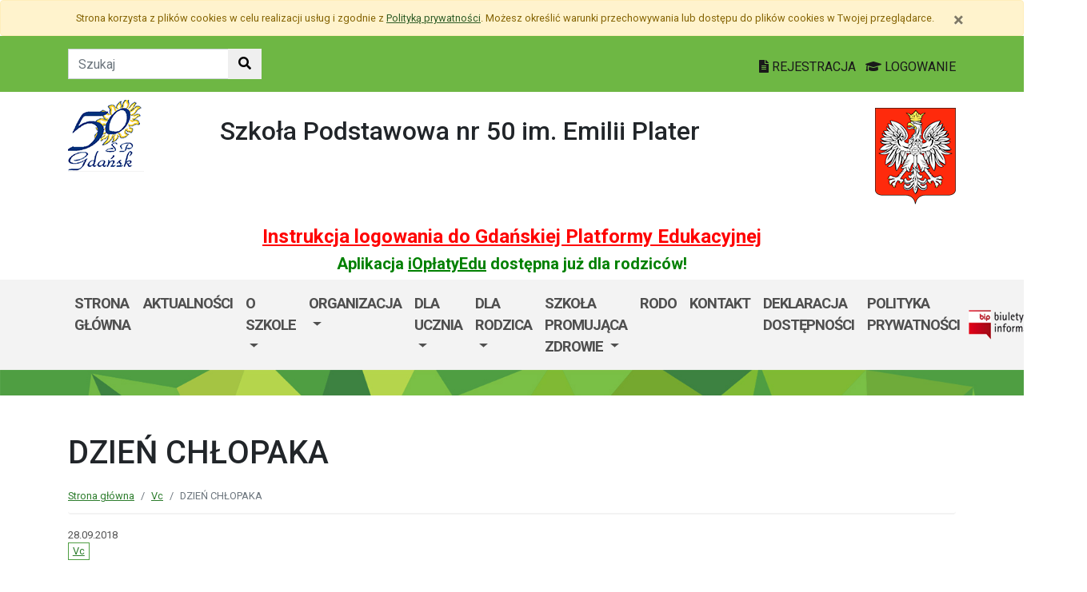

--- FILE ---
content_type: text/html; charset=utf-8
request_url: https://sp50.edu.gdansk.pl/pl/art/dzien-chlopaka.5691.html
body_size: 27482
content:

<!DOCTYPE html>
<html lang="pl">
<head>
    <meta charset="utf-8">
    <meta http-equiv="X-UA-Compatible" content="IE=edge">
    <meta name="viewport" content="width=device-width, initial-scale=1">
    <link rel="shortcut icon" href="/Content/pub/405/logo_szkoly.png">
    <title>DZIEŃ CHŁOPAKA - Szkoła Podstawowa nr 50 im. Emilii Plater w Gdańsku</title>
        <meta name="Robots" content="index, follow" />
    <meta name="revisit-after" content="3 days" />
    <meta name="keywords" content="" />
    <meta name="description" content="" />
    <meta name="page-topic" content="" />
    <link href="/Scripts/bootstrap4/css/bootstrap.min.css" rel="stylesheet" />
    <link href="/Content/css/font-awesome.min.css" rel="stylesheet" />
    <link rel="stylesheet" href="https://use.fontawesome.com/releases/v5.2.0/css/all.css" integrity="sha384-hWVjflwFxL6sNzntih27bfxkr27PmbbK/iSvJ+a4+0owXq79v+lsFkW54bOGbiDQ" crossorigin="anonymous">
    <link href="/Content/css/jquery.magnific-popup.css" rel="stylesheet" />
    <link href="/Content/css/style.css?_=21905317459" rel="stylesheet" />
    <link href="//fonts.googleapis.com/css?family=Roboto:100,100i,300,300i,400,400i,500,500i,700,700i,900,900i&amp;subset=latin-ext" rel="stylesheet">
    <!--[if lt IE 9]>
        
      <script src="https://oss.maxcdn.com/html5shiv/3.7.2/html5shiv.min.js"></script>
      <script src="https://oss.maxcdn.com/respond/1.4.2/respond.min.js"></script>
    <![endif]-->
    
    <meta property="og:title" content="DZIEŃ CHŁOPAKA" />
    <meta property="og:type" content="website" />
        <meta property="og:image" content="http://sp50.edu.gdansk.pl/Content/articles/foto/dzien-chlopaka-40504.jpg" />
    <meta property="og:url" content="http://sp50.edu.gdansk.pl/pl/art/dzien-chlopaka.5691.html" />
    <link href="http://sp50.edu.gdansk.pl/pl/art/dzien-chlopaka.5691.html" rel="canonical" />

</head>
<body class="bodylang-pl ">
    <ul class="sr-only">
        <li><a href="#main-container" class="sr-only sr-only-focusable sr-focus-many" data-sr-group="1">Przejdź do treści</a></li>
        <li><a href="#navContent" class="sr-only sr-only-focusable sr-focus-many" data-sr-group="1">Przejdź do menu</a></li>
        <li><a href="/pl/Site/SiteMap" class="sr-only sr-only-focusable sr-focus-many" data-sr-group="1">Mapa strony</a></li>
    </ul>
    <section id="cookiesInfoContainer" aria-label="Informacja o przechowywaniu plików cookie"></section>

    <h1 class="sr-only">
        DZIEŃ CHŁOPAKA - Szkoła Podstawowa nr 50 im. Emilii Plater w Gdańsku
    </h1>


    <header>
        <div class="container-fluid bg-green">
            <div class="container py-3 text-right">
                <nav class="navbar navbar-head p-0">
                        <form class="navbar-form navbar-left" action="/pl/Site/Search" method="get">
                            <div class="input-group">
                                <input type="text" class="form-control" name="str" placeholder="Szukaj" title="Tekst do szukania w witrynie" aria-label="Tekst do szukania w witrynie">
                                <div class="input-group-append">
                                    <button class="btn btn-default" type="submit" title="Szukaj w witrynie" aria-label="Szukaj w witrynie">
                                        <i class="fas fa-search"></i>
                                    </button>
                                </div>
                            </div>
                        </form>
                    <div class="ml-auto mr-auto mr-md-0 pt-2">
                        <a href="https://edu.gdansk.pl/rejestracja.html">
                            <i class="fas fa-file-text"></i>
                            REJESTRACJA
                        </a>

                        <a href="https://aplikacje.edu.gdansk.pl">
                            <i class="fas fa-graduation-cap"></i>
                            LOGOWANIE
                        </a>
                    </div>
                </nav>
            </div>
        </div>

        <div class="container">






    <div class="big-box structure">
        <div class="">
                        <div  class="row structure-row ">
                        <div   id="top-logo"   class="col-lg-2 col-sm-3 col-12 structure-panel">
        

            <div></div>




                        <p><a href="/"><img src="/Content/pub/405/logo_szkoly.png" alt="Logo szkoły" class="img-fluid" style="margin-bottom: 10px; margin-top: 10px;" caption="false"></a></p>

    </div>

                        <div   id="top-name"   class="col-lg-8 col-sm-6 col-12 structure-panel">
        

            <div></div>




                        <h2 style="margin-top: 30px;">Szkoła Podstawowa nr 50 im. Emilii Plater</h2>

    </div>

                        <div   id="top-emblem"   class="col-lg-2 col-sm-3 col-12 structure-panel">
        

            <div></div>




                        <p style="text-align: right;" class="hidden-xs"><img src="/Content/pub/godlo.png" alt="Godło Polski" class="img-fluid" style="margin-bottom: 10px; margin-top: 20px;" caption="false"></p>

    </div>

        </div>

                        <div  class="row structure-row ">
                        <div  class="col-lg-12 col-sm-12 col-12 structure-panel">
        

            <div></div>




                        <h4 style="text-align: center;"><span style="color: #ff0000;"><strong><a href="https://edu.gdansk.pl/files/logowanie-do-gpe.pdf" target="_blank" rel="noopener noreferrer" style="color: #ff0000;">Instrukcja logowania do Gdańskiej Platformy Edukacyjnej</a></strong></span></h4>
<h5 style="text-align: center;"><span style="color: #008000;"><strong>Aplikacja <a href="https://edu.gdansk.pl/ioplaty.html" target="_blank" rel="noopener noreferrer" style="color: #008000;">iOpłatyEdu</a> dostępna już dla rodziców! </strong></span></h5>

    </div>

        </div>

        </div>
    </div>

        </div>
        <nav id="navbar-top" class="navbar navbar-expand-lg navbar-light bg-light">
            <h2 class="sr-only">Menu główne</h2>
            <div class="container">
                <a class="navbar-brand d-lg-none" href="#">GPE</a>
                <button class="navbar-toggler" type="button" data-toggle="collapse" data-target="#navContent" aria-controls="navbar-top" aria-expanded="false">
                    <span class="navbar-toggler-icon" aria-hidden="true"></span>
                    <span class="sr-only">Pokaż/ukryj menu</span>
                </button>
                <div class="collapse navbar-collapse" id="navContent">
                    <ul class="navbar-nav mr-auto menu-top">
    <li class="nav-item ">
        <a href="/pl" 
           class="nav-item nav-link" 
           >
            Strona gł&#243;wna
        </a>
    </li>
    <li class="nav-item ">
        <a href="/pl/page/aktualnosci-30" 
           class="nav-item nav-link" 
           >
            AKTUALNOŚCI
        </a>
    </li>
    <li class="nav-item dropdown " role="menuitem">
        <a href="/pl/page/o-szkole-1-79" class="nav-link dropdown-toggle" data-toggle="dropdown">O szkole <span class="caret"></span></a>
        <ul class="dropdown-menu" role="menu">
    <li class="nav-item bblue">
        <a href="/pl/page/o-szkole-1-79/nasza-szkola" 
           class="nav-item nav-link" 
           >
            Nasza szkoła
        </a>
    </li>
    <li class="nav-item ">
        <a href="/pl/page/o-szkole-1-79/misja" 
           class="nav-item nav-link" 
           >
            Misja
        </a>
    </li>
    <li class="nav-item ">
        <a href="/pl/page/o-szkole-1-79/historia" 
           class="nav-item nav-link" 
           >
            Historia
        </a>
    </li>
    <li class="nav-item ">
        <a href="/pl/page/o-szkole-1-79/innowacje-pedagogiczne" 
           class="nav-item nav-link" 
           >
            Innowacje pedagogiczne
        </a>
    </li>
    <li class="nav-item ">
        <a href="/pl/page/o-szkole-1-79/absolwenci-1" 
           class="nav-item nav-link" 
           >
            Absolwenci
        </a>
    </li>
    <li class="nav-item ">
        <a href="/pl/page/o-szkole-1-79/patron" 
           class="nav-item nav-link" 
           >
            Patron
        </a>
    </li>



        </ul>
    </li>
    <li class="nav-item dropdown " role="menuitem">
        <a href="/pl/page/organizacja" class="nav-link dropdown-toggle" data-toggle="dropdown">Organizacja <span class="caret"></span></a>
        <ul class="dropdown-menu" role="menu">
    <li class="nav-item ">
        <a href="/pl/page/organizacja/kadra-pedagogiczna" 
           class="nav-item nav-link" 
           >
            Kadra pedagogiczna
        </a>
    </li>
    <li class="nav-item ">
        <a href="/pl/page/organizacja/rada-szkoly" 
           class="nav-item nav-link" 
           >
            Rada Szkoły
        </a>
    </li>
    <li class="nav-item ">
        <a href="/pl/page/organizacja/samorzad-uczniowski" 
           class="nav-item nav-link" 
           >
            Samorząd Uczniowski
        </a>
    </li>
    <li class="nav-item ">
        <a href="/pl/page/organizacja/biblioteka" 
           class="nav-item nav-link" 
           >
            Biblioteka
        </a>
    </li>
    <li class="nav-item ">
        <a href="/pl/page/organizacja/caritas" 
           class="nav-item nav-link" 
           >
            Caritas
        </a>
    </li>
    <li class="nav-item ">
        <a href="/pl/page/organizacja/wolontariat" 
           class="nav-item nav-link" 
           >
            Wolontariat
        </a>
    </li>
    <li class="nav-item ">
        <a href="/pl/page/organizacja/swietlica" 
           class="nav-item nav-link" 
           >
            Świetlica
        </a>
    </li>
    <li class="nav-item ">
        <a href="/pl/page/organizacja/opieka-psychologiczno-pedagogiczna" 
           class="nav-item nav-link" 
           >
            Opieka psychologiczno - pedagogiczna
        </a>
    </li>
    <li class="nav-item ">
        <a href="/pl/page/organizacja/opieka-medyczna" 
           class="nav-item nav-link" 
           >
            Opieka medyczna
        </a>
    </li>
    <li class="nav-item ">
        <a href="/pl/page/organizacja/sport" 
           class="nav-item nav-link" 
           >
            Sport
        </a>
    </li>
    <li class="nav-item ">
        <a href="/pl/page/organizacja/szkola-odpowiedzialna-cyfrowo" 
           class="nav-item nav-link" 
           >
            Szkoła Odpowiedzialna Cyfrowo
        </a>
    </li>



        </ul>
    </li>
    <li class="nav-item dropdown " role="menuitem">
        <a href="/pl/page/dla-ucznia-1" class="nav-link dropdown-toggle" data-toggle="dropdown">Dla ucznia <span class="caret"></span></a>
        <ul class="dropdown-menu" role="menu">
    <li class="nav-item bblue">
        <a href="/pl/page/dla-ucznia-1/plan-lekcji" 
           class="nav-item nav-link" 
           >
            Plan lekcji
        </a>
    </li>
    <li class="nav-item ">
        <a href="/pl/page/dla-ucznia-1/dzwonki" 
           class="nav-item nav-link" 
           >
            Dzwonki
        </a>
    </li>
    <li class="nav-item ">
        <a href="/pl/page/dla-ucznia-1/zajecia-pozalekcyjne" 
           class="nav-item nav-link" 
           >
            Zajęcia pozalekcyjne
        </a>
    </li>
    <li class="nav-item ">
        <a href="/pl/page/dla-ucznia-1/konkursy-kuratoryjne" 
           class="nav-item nav-link" 
           >
            Konkursy kuratoryjne
        </a>
    </li>
    <li class="nav-item bsilver">
        <a href="/pl/page/dla-ucznia-1/konkursy-1" 
           class="nav-item nav-link" 
           >
            Konkursy
        </a>
    </li>
    <li class="nav-item ">
        <a href="/pl/page/dla-ucznia-1/doradztwo-zawodowe" 
           class="nav-item nav-link" 
           >
            Doradztwo zawodowe
        </a>
    </li>
    <li class="nav-item ">
        <a href="/pl/page/dla-ucznia-1/dzien-bezpiecznego-internetu" 
           class="nav-item nav-link" 
           >
            Dzień Bezpiecznego Internetu
        </a>
    </li>
    <li class="nav-item ">
        <a href="/pl/page/dla-ucznia-1/matematyka" 
           class="nav-item nav-link" 
           >
            matematyka
        </a>
    </li>
    <li class="nav-item ">
        <a href="/pl/page/dla-ucznia-1/informatyka" 
           class="nav-item nav-link" 
           >
            informatyka
        </a>
    </li>



        </ul>
    </li>
    <li class="nav-item dropdown " role="menuitem">
        <a href="/pl/page/dla-rodzica-2" class="nav-link dropdown-toggle" data-toggle="dropdown">DLA RODZICA <span class="caret"></span></a>
        <ul class="dropdown-menu" role="menu">
    <li class="nav-item ">
        <a href="/pl/page/dla-rodzica-2/rada-rodzicow" 
           class="nav-item nav-link" 
           >
            Rada Rodzic&#243;w
        </a>
    </li>
    <li class="nav-item ">
        <a href="/pl/page/dla-rodzica-2/rada-szkoly" 
           class="nav-item nav-link" 
           >
            Rada Szkoły
        </a>
    </li>
    <li class="nav-item ">
        <a href="/pl/page/dla-rodzica-2/dokumenty-do-pobrania" 
           class="nav-item nav-link" 
           >
            Dokumenty do pobrania
        </a>
    </li>
    <li class="nav-item ">
        <a href="/pl/page/dla-rodzica-2/e-dziennik" 
           class="nav-item nav-link" 
           >
            E-dziennik
        </a>
    </li>
    <li class="nav-item ">
        <a href="/pl/page/dla-rodzica-2/obiady" 
           class="nav-item nav-link" 
           >
            Obiady
        </a>
    </li>
    <li class="nav-item ">
        <a href="/pl/page/dla-rodzica-2/ogloszenia" 
           class="nav-item nav-link" 
           >
            Ogłoszenia
        </a>
    </li>
    <li class="nav-item ">
        <a href="/pl/page/dla-rodzica-2/edukacja-zdrowotna" 
           class="nav-item nav-link" 
           >
            EDUKACJA ZDROWOTNA
        </a>
    </li>
    <li class="nav-item ">
        <a href="/pl/page/dla-rodzica-2/wymagania-z-przedmiotow" 
           class="nav-item nav-link" 
           >
            Wymagania z przedmiot&#243;w
        </a>
    </li>
    <li class="nav-item ">
        <a href="/pl/page/dla-rodzica-2/ubezpieczenie" 
           class="nav-item nav-link" 
           >
            Ubezpieczenie
        </a>
    </li>



        </ul>
    </li>
    <li class="nav-item dropdown " role="menuitem">
        <a href="/pl/page/szkola-promujaca-zdrowie-1" class="nav-link dropdown-toggle" data-toggle="dropdown">SZKOŁA PROMUJĄCA ZDROWIE <span class="caret"></span></a>
        <ul class="dropdown-menu" role="menu">
    <li class="nav-item ">
        <a href="/pl/page/szkola-promujaca-zdrowie-1/szkola-promujaca-zdrowie" 
           class="nav-item nav-link" 
           >
            Szkoła Promująca Zdrowie
        </a>
    </li>
    <li class="nav-item ">
        <a href="/pl/page/szkola-promujaca-zdrowie-1/nasze-dzialania" 
           class="nav-item nav-link" 
           >
            Nasze działania
        </a>
    </li>
    <li class="nav-item ">
        <a href="/pl/page/szkola-promujaca-zdrowie-1/rok-szkolny-2020-2021" 
           class="nav-item nav-link" 
           >
            Planowanie pracy
        </a>
    </li>
    <li class="nav-item ">
        <a href="/pl/page/szkola-promujaca-zdrowie-1/wyniki-autoewaluacji" 
           class="nav-item nav-link" 
           >
            Wyniki autoewaluacji
        </a>
    </li>



        </ul>
    </li>
    <li class="nav-item ">
        <a href="/pl/page/rodo-1" 
           class="nav-item nav-link" 
           >
            RODO
        </a>
    </li>
    <li class="nav-item ">
        <a href="/pl/page/kontakt-1-66" 
           class="nav-item nav-link" 
           >
            Kontakt
        </a>
    </li>
    <li class="nav-item ">
        <a href="/pl/page/deklaracja-dostepnosci-67" 
           class="nav-item nav-link" 
           >
            DEKLARACJA DOSTĘPNOŚCI
        </a>
    </li>
    <li class="nav-item ">
        <a href="/pl/page/polityka-prywatnosci-31" 
           class="nav-item nav-link" 
           >
            POLITYKA PRYWATNOŚCI
        </a>
    </li>



                    </ul>
                    <a href="http://sp50.edu.gdansk.pl/pl/page/bip-sp50">
                        <img src="/Content/img/bip.png" alt="Biuletyn Informacji Publicznej" />
                    </a>

                </div>
            </div>
        </nav>
    </header>

    <section class="highlight-bg py-3 mb-3">
        <div class="container">






    <div class="big-box structure">
        <div class="">
                        <div  class="row structure-row ">
                    
        </div>

        </div>
    </div>
        </div>
    </section>

    


    <main class="BodyContent" id="main-container">

        <div class="container main">
            
            

<div class="row article">
    <div class="col article-header">
        <h2 class="h1 page-header" aria-hidden="true">DZIEŃ CHŁOPAKA</h2>

        <nav aria-label="Ścieżka do strony" class="w-100">
            <ol class="breadcrumb">
                <li class="breadcrumb-item"><a href="/">Strona gł&#243;wna</a></li>
                    <li class="breadcrumb-item"><a href="/pl/artc/vc.422.html">Vc</a></li>
                <li class="breadcrumb-item active">DZIEŃ CHŁOPAKA</li>
            </ol>
        </nav>

        <div class="mb-2 meta">
            28.09.2018
            <ul class="category list-inline">
                    

<li class="list-inline-item"><a href="/pl/artc/vc.422.html">Vc</a></li>                    
            </ul>
        </div>
    </div>
</div>
<div class="row content" id="article_view">






    <div class="col-12 article-body">
        <p>Nasza klasa - V c, po<span style="color: #454545;">dczas godziny z wychowawcą, </span>przygotowywała wspólnie ozdoby świąteczne, które przeznaczone zostały na sprzedaż podczas rodzinnego festynu oraz jako dekoracja naszej sali lekcyjnej. </p>
    </div>
<div class="col-12 mb-3 sharebox" style="overflow:hidden">
    <ul class="nav w-100 text-right d-block" id="sharebox">
        <li class="nav-item d-inline-block"><span>Podziel się:</span></li>
        <li class="nav-item d-email d-inline-block"><a class="btn btn-sm btn-outline-info mailshare" href="mailto:?subject=Polecam&amp;body=https://sp50.edu.gdansk.pl/pl/art/dzien-chlopaka.5691.html"><i class="far fa-envelope-open fa-fw"></i><span>Wyślij email do znajomego</span></a></li>
        <li class="nav-item facebook d-inline-block"><a class="btn btn-sm btn-outline-info fbshare" href="http://facebook.com/sharer.php?u=https://sp50.edu.gdansk.pl/pl/art/dzien-chlopaka.5691.html" target="_blank"><i class="fab fa-facebook fa-fw"></i><span>Facebook</span></a></li>
    </ul>
</div>
<div class="clearfix"></div>

</div>

    <div class="row gallery">
            <div class="col-6 col-sm-3 mb-3">
                <a href="/Content/articles/foto/dzien-chlopaka-40504.jpg" class="thumbnail" rel="article_5691">
                    <img src="/Content/articles/foto/thumbs/dzien-chlopaka-40504.jpg" alt="Powiększ grafikę: dzien-chlopaka-40504.jpg" class="img-fluid" data-original="">
                </a>
            </div>
            <div class="col-6 col-sm-3 mb-3">
                <a href="/Content/articles/foto/dzien-chlopaka-40505.jpg" class="thumbnail" rel="article_5691">
                    <img src="/Content/articles/foto/thumbs/dzien-chlopaka-40505.jpg" alt="Powiększ grafikę: dzien-chlopaka-40505.jpg" class="img-fluid" data-original="">
                </a>
            </div>
    </div>





        </div>


    </main>
    <div class="footer mt-5" role="contentinfo" aria-label="Stopka">
            <div class="container-fluid bg-light py-4">
                <div class="container">







    <div class="big-box structure">
        <div class="">
                        <div  class="row structure-row ">
                        <div  class="col-lg-4 col-sm-4 col-12 structure-panel">
                    <h2 class="panel-title">
                    <span>
                                                    Szkoła Podstawowa nr 50 im. Emilii Plater
                    </span>
            </h2>


            <div></div>




                        <div id="footer_address">
<ul>
<li>80-837 Gdańsk, ul. Grobla IV/8</li>
<li>58 301 18 48<br /><br />Inspektor Ochrony danych:  <br />Eliza Łuczkiewicz-Sztuka<br />Kontakt: iod@rodo-edu.pl</li>
<li>sp50.edu.gdansk.pl,   sekretariat@SP50.edu.gdansk.pl</li>
</ul>
</div>

    </div>

                        <div  class="col-lg-8 col-sm-8 col-12 structure-panel">
                    <h2 class="panel-title">
                    <span>
                                                    EDUKACJA
                    </span>
            </h2>



<div class="row">
    <ul class="col article-list-small">

            <li class="mb-3 pb-3 article">
                    <a href="https://www.gdansk.pl/wiadomosci/wybory-do-mlodziezowej-rady-miasta-gdanska-kandydaci-na-radnych-poszukiwani,a,303753">Wybory do Młodzieżowej Rady Miasta Gdańska. Aktywni i pomysłowi poszukiwani</a>
            </li>
            <li class="mb-3 pb-3 article">
                    <a href="https://www.gdansk.pl/wiadomosci/ferie-w-szkole-czyli-zima-dzieci-sie-nie-nudza,a,303675">Ferie w szkole, czyli zimą dzieci się nie nudzą </a>
            </li>
            <li class="mb-3 pb-3 article">
                    <a href="https://www.gdansk.pl/wiadomosci/19-milionow-zlotych-na-badania-sukces-naukowcow-z-politechniki-gdanskiej,a,303676">19 milion&#243;w złotych na badania. Sukces naukowc&#243;w z Politechniki </a>
            </li>
            <li class="mb-3 pb-3 article">
                    <a href="https://www.gdansk.pl/wiadomosci/prof-gumed-w-radzie-glownej-nauki-i-szkolnictwa-wyzszego,a,303551">Prof. GUMed w Radzie Gł&#243;wnej Nauki i Szkolnictwa Wyższego</a>
            </li>
            <li class="mb-3 pb-3 article">
                    <a href="https://www.gdansk.pl/wiadomosci/wspolna-pamiec-gdanska-swietujemy-100-lecie-urodzin-prof-andrzeja-zbierskiego,a,303504">Wsp&#243;lna pamięć Gdańska. Świętujemy 100-lecie urodzin prof. Andrzeja Zbierskiego</a>
            </li>
    </ul>
</div>



    </div>

        </div>

        </div>
    </div>
                </div>
            </div>
        <div class="footer-green"></div>
        <div class="container footer">






    <div class="big-box structure">
        <div class="">
                        <div  class="row structure-row ">
                        <div  class="col-lg-8 col-sm-4 col-12 structure-panel">
        

            <div></div>




                        <p><img src="/Content/pub/1/wielkiherbgdanska_znak_2021_final.jpg" title="Herb Miasta Gdańsk" caption="false" style="margin-bottom: 10px; margin-top: 10px;" width="120" height="91" /></p>

    </div>

                        <div  class="col-lg-4 col-sm-8 col-12 structure-panel">
        

            <div></div>




                        <p style="text-align: right;"><span style="color: #000000;"><a href="http://www.edu.gdansk.pl" style="color: #000000;">www.edu.gdansk.pl</a></span></p>

    </div>

        </div>

        </div>
    </div>
        </div>
        <div class="bg-light footer-small">
            <div class="container">
                <div class="row py-3">
                    <div class="col-6 privacy-policy">
                        <ul class="list-inline">
                            <li class="list-inline-item"><a href="/pl/Site/SiteMap">Mapa strony</a></li>
                        </ul>

                    </div>
                    <div class="col-6 text-right copy">
                        <a href="http://www.witkac.pl" target="_blank" title="WITKAC.pl">Witkac.pl</a>
                    </div>
                </div>
            </div>
        </div>
    </div>
    <span class="totop"><a href="#"><i class="fa fa-angle-up"></i><span class="sr-only">powrót do góry</span></a></span>
    <script src="/Scripts/jquery.min.js"></script>
    <script src="/Scripts/bootstrap4/js/bootstrap.bundle.min.js"></script>
    <script src="/Scripts/jquery.magnific-popup.min.js"></script>
    <script src="/Scripts/jquery.form.min.js"></script>
    <script src="/Scripts/validate/jquery.validate.min.js"></script>
        <script src="/Scripts/validate/localization/messages_pl.min.js"></script>

    <script src="/Scripts/97.functions.debug.js?_=21905317459"></script>
    <script src="/Scripts/98.cookies-info.debug.js?_=21905317459"></script>
    <script src="/Scripts/99.common.debug.js?_=21905317459"></script>

    
    <script>
        $("a.sr-focus-many").focus(function () {
            var $this = $(this);
            var data = $this.data("sr-group");
            $("a.sr-focus-many[data-sr-group='" + data + "']").css({ "position": "static" });
        }).blur(function () {
            var $this = $(this);
            var data = $this.data("sr-group");
            $("a.sr-focus-many[data-sr-group='" + data + "']").removeAttr("style");
        });
        $(document).ready(function () {
            var privacyPolicyUrl = $("a#privacy-policy").attr("href");
            var html = '<div id="cookiesInfo" class="privacypolicy-alert alert alert-warning alert-small small">' +
                '<div class="container">' +
                '<button type="button" class="close" aria-label="Zamknij" id="closeCookies"><span aria-hidden="true">&times;</span></button>' +
                'Strona korzysta z plików <span lang="en">cookies</span> w celu realizacji usług i zgodnie z <a href="' + privacyPolicyUrl + '">Polityką prywatności</a>. Możesz określić warunki przechowywania lub dostępu do plików <span lang="en">cookies</span> w Twojej przeglądarce.' +
                '</div>' +
                '</div>';
            try {
                var cookiesClosed = getCookie("close_cookies");
                if (!cookiesClosed) {
                    $("#cookiesInfoContainer").html(html);
                }
            }
            catch { $("#cookiesInfoContainer").html(html); }
            //close cookies info
            $('#closeCookies').click(function () {
                try {
                    setCookie("close_cookies", "1", 9999);
                    $('#cookiesInfo').slideUp(300, function () {
                        $(this).remove()
                    });
                } catch (e) {

                }
            });

        });
    </script>
</body>
</html>
